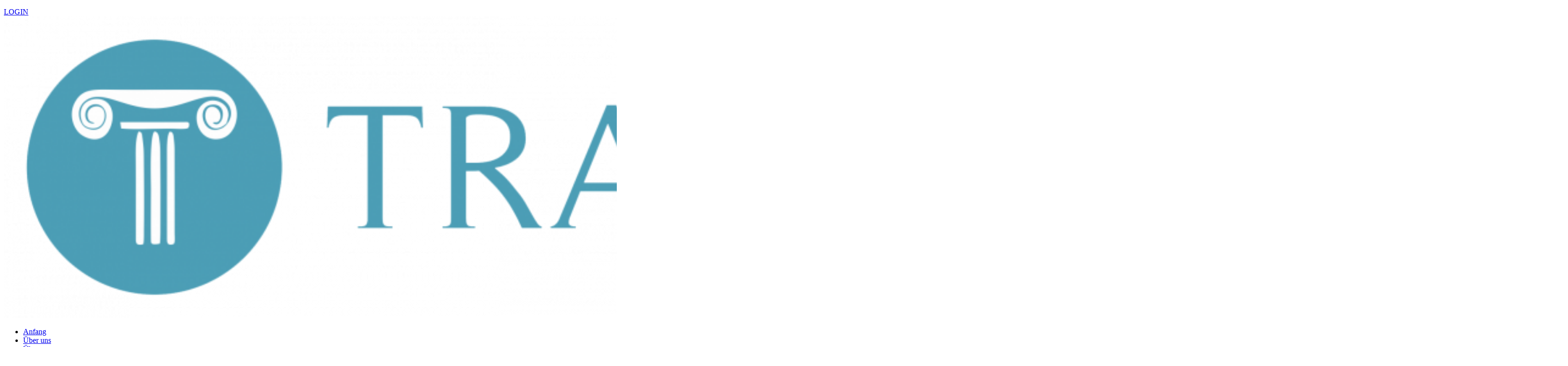

--- FILE ---
content_type: text/html; charset=UTF-8
request_url: https://translatium.com/de/category/unkategorisiert
body_size: 15717
content:
<!DOCTYPE html><html lang="de-DE"><head><meta charset="UTF-8" /><meta http-equiv="X-UA-Compatible" content="IE=edge"><link rel="pingback" href="https://translatium.com/xmlrpc.php" /> <script data-optimized="1" type="text/javascript" src="[data-uri]" defer></script>  <script>(function(w,d,s,l,i){w[l]=w[l]||[];w[l].push({'gtm.start':
new Date().getTime(),event:'gtm.js'});var f=d.getElementsByTagName(s)[0],
j=d.createElement(s),dl=l!='dataLayer'?'&l='+l:'';j.async=true;j.src=
'https://www.googletagmanager.com/gtm.js?id='+i+dl;f.parentNode.insertBefore(j,f);
})(window,document,'script','dataLayer','GTM-NFZDLDGR');</script> <link rel="preconnect" href="https://fonts.gstatic.com" crossorigin /><script data-optimized="1" src="[data-uri]" defer></script><meta name='robots' content='index, follow, max-image-preview:large, max-snippet:-1, max-video-preview:-1' /><link rel="alternate" hreflang="en" href="https://translatium.com/en/category/uncategorized" /><link rel="alternate" hreflang="fr" href="https://translatium.com/fr/category/non-classifiee" /><link rel="alternate" hreflang="pt-pt" href="https://translatium.com/pt-pt/category/sem-categoria" /><link rel="alternate" hreflang="it" href="https://translatium.com/it/category/non-categorizzato" /><link rel="alternate" hreflang="de" href="https://translatium.com/de/category/unkategorisiert" /><link rel="alternate" hreflang="es" href="https://translatium.com/category/sin-categorizar" /><link rel="alternate" hreflang="x-default" href="https://translatium.com/category/sin-categorizar" /><title>Unkategorisiert archivos - Translatium</title><link rel="canonical" href="https://translatium.com/de/category/unkategorisiert" /><meta property="og:locale" content="de_DE" /><meta property="og:type" content="article" /><meta property="og:title" content="Unkategorisiert archivos - Translatium" /><meta property="og:url" content="https://translatium.com/de/category/unkategorisiert" /><meta property="og:site_name" content="Translatium" /><meta name="twitter:card" content="summary_large_image" /><meta name="twitter:site" content="@translatium" /> <script type="application/ld+json" class="yoast-schema-graph">{"@context":"https://schema.org","@graph":[{"@type":"CollectionPage","@id":"https://translatium.com/de/category/unkategorisiert","url":"https://translatium.com/de/category/unkategorisiert","name":"Unkategorisiert archivos - Translatium","isPartOf":{"@id":"https://translatium.com/de#website"},"breadcrumb":{"@id":"https://translatium.com/de/category/unkategorisiert#breadcrumb"},"inLanguage":"de"},{"@type":"BreadcrumbList","@id":"https://translatium.com/de/category/unkategorisiert#breadcrumb","itemListElement":[{"@type":"ListItem","position":1,"name":"Inicio","item":"https://translatium.com/de/anfang"},{"@type":"ListItem","position":2,"name":"Unkategorisiert"}]},{"@type":"WebSite","@id":"https://translatium.com/de#website","url":"https://translatium.com/de","name":"Translatium","description":"","publisher":{"@id":"https://translatium.com/de#organization"},"potentialAction":[{"@type":"SearchAction","target":{"@type":"EntryPoint","urlTemplate":"https://translatium.com/de?s={search_term_string}"},"query-input":{"@type":"PropertyValueSpecification","valueRequired":true,"valueName":"search_term_string"}}],"inLanguage":"de"},{"@type":"Organization","@id":"https://translatium.com/de#organization","name":"Translatium","url":"https://translatium.com/de","logo":{"@type":"ImageObject","inLanguage":"de","@id":"https://translatium.com/de#/schema/logo/image/","url":"https://translatium.com/wp-content/uploads/2022/11/Isotipo_DIGITAL.jpg","contentUrl":"https://translatium.com/wp-content/uploads/2022/11/Isotipo_DIGITAL.jpg","width":626,"height":626,"caption":"Translatium"},"image":{"@id":"https://translatium.com/de#/schema/logo/image/"},"sameAs":["https://www.facebook.com/Translatium","https://x.com/translatium","https://www.instagram.com/translatium/","https://www.linkedin.com/company/translatium-multilingual-services-sl"]}]}</script> <link rel='dns-prefetch' href='//stats.wp.com' /><link rel='dns-prefetch' href='//c0.wp.com' /><link rel="alternate" type="application/rss+xml" title="Translatium &raquo; Feed" href="https://translatium.com/de/feed" /><link rel="alternate" type="application/rss+xml" title="Translatium &raquo; Kommentar-Feed" href="https://translatium.com/de/comments/feed" /><link rel="alternate" type="application/rss+xml" title="Translatium &raquo; Unkategorisiert Kategorie-Feed" href="https://translatium.com/de/category/unkategorisiert/feed" /><meta content="Divi v.4.26.1" name="generator"/><noscript><link data-optimized="2" rel="stylesheet" href="https://translatium.com/wp-content/litespeed/css/3852fd498bd43f3af534462ba5be5e23.css?ver=d92ac" />
</noscript><link rel='stylesheet' id='litespeed-cache-dummy-css' href='https://translatium.com/wp-content/plugins/litespeed-cache/assets/css/litespeed-dummy.css' type='text/css' media="not all" data-media="all" onload="this.media=this.dataset.media; delete this.dataset.media; this.removeAttribute( 'onload' );" />
<noscript><link rel='stylesheet' id='wp-block-library-css' href='https://c0.wp.com/c/6.8.3/wp-includes/css/dist/block-library/style.min.css' type='text/css' media='all' />
</noscript><noscript><link rel='stylesheet' id='mediaelement-css' href='https://c0.wp.com/c/6.8.3/wp-includes/js/mediaelement/mediaelementplayer-legacy.min.css' type='text/css' media='all' />
</noscript>
<noscript><link rel='stylesheet' id='wp-mediaelement-css' href='https://c0.wp.com/c/6.8.3/wp-includes/js/mediaelement/wp-mediaelement.min.css' type='text/css' media='all' />
</noscript><noscript><link rel='stylesheet' id='wpml-blocks-css' href='https://translatium.com/wp-content/plugins/sitepress-multilingual-cms/dist/css/blocks/styles.css' type='text/css' media='all' />
</noscript>
<noscript><link rel='stylesheet' id='contact-form-7-css' href='https://translatium.com/wp-content/plugins/contact-form-7/includes/css/styles.css' type='text/css' media='all' />
</noscript><noscript><link rel='stylesheet' id='wpml-legacy-dropdown-0-css' href='https://translatium.com/wp-content/plugins/sitepress-multilingual-cms/templates/language-switchers/legacy-dropdown/style.min.css' type='text/css' media='all' />
</noscript>
<noscript><link rel='stylesheet' id='wpml-legacy-dropdown-click-0-css' href='https://translatium.com/wp-content/plugins/sitepress-multilingual-cms/templates/language-switchers/legacy-dropdown-click/style.min.css' type='text/css' media='all' />
</noscript>
<noscript><link rel='stylesheet' id='wpml-menu-item-0-css' href='https://translatium.com/wp-content/plugins/sitepress-multilingual-cms/templates/language-switchers/menu-item/style.min.css' type='text/css' media='all' />
</noscript><noscript><link rel='stylesheet' id='dcl-slick-css' href='https://translatium.com/wp-content/plugins/wow-carousel-for-divi-lite/assets/libs/slick/slick.min.css' type='text/css' media='all' />
</noscript>
<noscript><link rel='stylesheet' id='dcl-magnific-css' href='https://translatium.com/wp-content/plugins/wow-carousel-for-divi-lite/assets/libs/magnific/magnific-popup.min.css' type='text/css' media='all' />
</noscript>
<noscript><link rel='stylesheet' id='dcl-frontend-css' href='https://translatium.com/wp-content/plugins/wow-carousel-for-divi-lite/assets//css/frontend.css' type='text/css' media='all' />
</noscript><noscript><link rel='stylesheet' id='divi-dynamic-late-css' href='https://translatium.com/wp-content/et-cache/taxonomy/category/17/et-divi-dynamic-tb-300-tb-2288-late.css' type='text/css' media='all' />
</noscript>
<noscript><link rel='stylesheet' id='divi-dynamic-css' href='https://translatium.com/wp-content/et-cache/taxonomy/category/17/et-divi-dynamic-tb-300-tb-2288.css' type='text/css' media='all' />
</noscript> <script data-optimized="1" type="text/javascript" id="wpml-cookie-js-extra" src="[data-uri]" defer></script> <script data-optimized="1" type="text/javascript" src="https://translatium.com/wp-content/litespeed/js/683f8acd6effa5f8809fdae083421090.js?ver=21090" id="wpml-cookie-js" defer="defer" data-wp-strategy="defer"></script> <script data-optimized="1" type="text/javascript" src="https://translatium.com/wp-content/litespeed/js/da5cac46f38fd1ed6805d30b2fdfe7e3.js?ver=fe7e3" id="wpml-legacy-dropdown-0-js" defer data-deferred="1"></script> <script data-optimized="1" type="text/javascript" src="https://translatium.com/wp-content/litespeed/js/5e8d7d7c077e7e7448db187167ce7fd9.js?ver=e7fd9" id="wpml-legacy-dropdown-click-0-js" defer data-deferred="1"></script> <script type="text/javascript" src="https://c0.wp.com/c/6.8.3/wp-includes/js/jquery/jquery.min.js" id="jquery-core-js"></script> <script data-optimized="1" type="text/javascript" src="https://translatium.com/wp-content/litespeed/js/b2b5252e38ee6ae6acc78f250775b989.js?ver=5b989" id="jquery-migrate-js" defer data-deferred="1"></script> <link rel="https://api.w.org/" href="https://translatium.com/de/wp-json/" /><link rel="alternate" title="JSON" type="application/json" href="https://translatium.com/de/wp-json/wp/v2/categories/17" /><link rel="EditURI" type="application/rsd+xml" title="RSD" href="https://translatium.com/xmlrpc.php?rsd" /><meta name="generator" content="WordPress 6.8.3" /><meta name="generator" content="WPML ver:4.6.13 stt:1,4,3,27,41,2;" /> <script src="https://www.googletagmanager.com/gtag/js?id=G-2L4FGMSGT1" defer data-deferred="1"></script> <script src="[data-uri]" defer></script> <script data-optimized="1" src="[data-uri]" defer></script><script type="application/ld+json">{"@context":"https:\/\/schema.org","@graph":[{"@context":"https:\/\/schema.org","@type":"SiteNavigationElement","id":"site-navigation","name":"Translatium","url":"https:\/\/translatium.com\/translatium"},{"@context":"https:\/\/schema.org","@type":"SiteNavigationElement","id":"site-navigation","name":"Nosotros","url":"https:\/\/translatium.com\/nosotros"},{"@context":"https:\/\/schema.org","@type":"SiteNavigationElement","id":"site-navigation","name":"Blog","url":"https:\/\/translatium.com\/blog"},{"@context":"https:\/\/schema.org","@type":"SiteNavigationElement","id":"site-navigation","name":"Rese\u00f1as","url":"https:\/\/translatium.com\/resenas"},{"@context":"https:\/\/schema.org","@type":"SiteNavigationElement","id":"site-navigation","name":"Traducci\u00f3n","url":"https:\/\/translatium.com\/traduccion-profesional"},{"@context":"https:\/\/schema.org","@type":"SiteNavigationElement","id":"site-navigation","name":"Traducci\u00f3n jurada","url":"https:\/\/translatium.com\/traduccion_jurada"},{"@context":"https:\/\/schema.org","@type":"SiteNavigationElement","id":"site-navigation","name":"Traducci\u00f3n m\u00e9dica","url":"https:\/\/translatium.com\/traduccion-medica"},{"@context":"https:\/\/schema.org","@type":"SiteNavigationElement","id":"site-navigation","name":"Traducci\u00f3n t\u00e9cnica","url":"https:\/\/translatium.com\/traduccion-tecnica"},{"@context":"https:\/\/schema.org","@type":"SiteNavigationElement","id":"site-navigation","name":"Traducci\u00f3n literaria","url":"https:\/\/translatium.com\/traduccion-literaria"},{"@context":"https:\/\/schema.org","@type":"SiteNavigationElement","id":"site-navigation","name":"Traducci\u00f3n de marketing","url":"https:\/\/translatium.com\/traduccion-de-marketing"},{"@context":"https:\/\/schema.org","@type":"SiteNavigationElement","id":"site-navigation","name":"Traducci\u00f3n jur\u00eddica","url":"https:\/\/translatium.com\/traduccion-juridica"},{"@context":"https:\/\/schema.org","@type":"SiteNavigationElement","id":"site-navigation","name":"Traducci\u00f3n financiera","url":"https:\/\/translatium.com\/traduccion-financiera"},{"@context":"https:\/\/schema.org","@type":"SiteNavigationElement","id":"site-navigation","name":"Traducci\u00f3n de p\u00e1ginas web y SEO","url":"https:\/\/translatium.com\/traduccion-de-paginas-web-y-seo"},{"@context":"https:\/\/schema.org","@type":"SiteNavigationElement","id":"site-navigation","name":"Traducci\u00f3n comercial","url":"https:\/\/translatium.com\/traduccion-comercial"},{"@context":"https:\/\/schema.org","@type":"SiteNavigationElement","id":"site-navigation","name":"Traducci\u00f3n de videojuegos","url":"https:\/\/translatium.com\/traduccion-de-videojuegos"},{"@context":"https:\/\/schema.org","@type":"SiteNavigationElement","id":"site-navigation","name":"Traducci\u00f3n de IT y software","url":"https:\/\/translatium.com\/traduccion-de-it-y-software"},{"@context":"https:\/\/schema.org","@type":"SiteNavigationElement","id":"site-navigation","name":"Traducci\u00f3n de documentos","url":"https:\/\/translatium.com\/traduccion-de-documentos"},{"@context":"https:\/\/schema.org","@type":"SiteNavigationElement","id":"site-navigation","name":"Servicios ling\u00fc\u00edsticos","url":"https:\/\/translatium.com\/servicios-linguisticos"},{"@context":"https:\/\/schema.org","@type":"SiteNavigationElement","id":"site-navigation","name":"Correcci\u00f3n","url":"https:\/\/translatium.com\/correccion"},{"@context":"https:\/\/schema.org","@type":"SiteNavigationElement","id":"site-navigation","name":"Interpretaci\u00f3n","url":"https:\/\/translatium.com\/interpretacion"},{"@context":"https:\/\/schema.org","@type":"SiteNavigationElement","id":"site-navigation","name":"Maquetaci\u00f3n multiling\u00fce","url":"https:\/\/translatium.com\/maquetacion-multilingue"},{"@context":"https:\/\/schema.org","@type":"SiteNavigationElement","id":"site-navigation","name":"Localizaci\u00f3n","url":"https:\/\/translatium.com\/localizacion"},{"@context":"https:\/\/schema.org","@type":"SiteNavigationElement","id":"site-navigation","name":"Transcreaci\u00f3n","url":"https:\/\/translatium.com\/transcreacion"},{"@context":"https:\/\/schema.org","@type":"SiteNavigationElement","id":"site-navigation","name":"Traducciones audiovisuales","url":"https:\/\/translatium.com\/traducciones-audiovisuales"},{"@context":"https:\/\/schema.org","@type":"SiteNavigationElement","id":"site-navigation","name":"Contacto","url":"https:\/\/translatium.com\/contacto"},{"@context":"https:\/\/schema.org","@type":"SiteNavigationElement","id":"site-navigation","name":"Formaci\u00f3n","url":"https:\/\/translatiumacademy.com"},{"@context":"https:\/\/schema.org","@type":"SiteNavigationElement","id":"site-navigation","name":"Cursos","url":"https:\/\/translatiumacademy.com\/index.php\/cursos\/"},{"@context":"https:\/\/schema.org","@type":"SiteNavigationElement","id":"site-navigation","name":"Academia de idiomas","url":"https:\/\/translatiumacademy.com\/index.php\/english-gym\/"},{"@context":"https:\/\/schema.org","@type":"SiteNavigationElement","id":"site-navigation","name":"English","url":"https:\/\/translatium.com\/en\/category\/uncategorized"},{"@context":"https:\/\/schema.org","@type":"SiteNavigationElement","id":"site-navigation","name":"Fran\u00e7ais","url":"https:\/\/translatium.com\/fr\/category\/non-classifiee"},{"@context":"https:\/\/schema.org","@type":"SiteNavigationElement","id":"site-navigation","name":"Portugu\u00eas","url":"https:\/\/translatium.com\/pt-pt\/category\/sem-categoria"},{"@context":"https:\/\/schema.org","@type":"SiteNavigationElement","id":"site-navigation","name":"Italiano","url":"https:\/\/translatium.com\/it\/category\/non-categorizzato"},{"@context":"https:\/\/schema.org","@type":"SiteNavigationElement","id":"site-navigation","name":"Deutsch","url":"https:\/\/translatium.com\/de\/category\/unkategorisiert"},{"@context":"https:\/\/schema.org","@type":"SiteNavigationElement","id":"site-navigation","name":"Espa\u00f1ol","url":"https:\/\/translatium.com\/category\/sin-categorizar"}]}</script><script type="application/ld+json">{"@context":"https:\/\/schema.org","@type":"BreadcrumbList","itemListElement":[{"@type":"ListItem","position":1,"item":{"@id":"https:\/\/translatium.com\/de","name":"Home"}},{"@type":"ListItem","position":2,"item":{"@id":"https:\/\/translatium.com\/de\/category\/unkategorisiert","name":"Unkategorisiert"}}]}</script> <script data-optimized="1" src="[data-uri]" defer></script> <meta name="viewport" content="width=device-width, initial-scale=1.0, maximum-scale=1.0, user-scalable=0" /><style id="wpsp-style-frontend"></style><link rel="icon" href="https://translatium.com/wp-content/uploads/2022/03/cropped-favicon-translatium-32x32.jpg" sizes="32x32" /><link rel="icon" href="https://translatium.com/wp-content/uploads/2022/03/cropped-favicon-translatium-192x192.jpg" sizes="192x192" /><link rel="apple-touch-icon" href="https://translatium.com/wp-content/uploads/2022/03/cropped-favicon-translatium-180x180.jpg" /><meta name="msapplication-TileImage" content="https://translatium.com/wp-content/uploads/2022/03/cropped-favicon-translatium-270x270.jpg" /></head><body class="archive category category-unkategorisiert category-17 custom-background wp-custom-logo wp-theme-Divi et-tb-has-template et-tb-has-header et-tb-has-footer cookies-not-set wp-schema-pro-2.7.17 et_pb_button_helper_class et_cover_background et_pb_gutter et_pb_gutters3 et_right_sidebar et_divi_theme et-db"><div id="page-container"><div id="et-boc" class="et-boc"><header class="et-l et-l--header"><div class="et_builder_inner_content et_pb_gutters3"><div class="et_pb_section et_pb_section_0_tb_header et_pb_with_background et_section_regular et_pb_section--fixed et_pb_section--with-menu" ><div class="et_pb_row et_pb_row_0_tb_header et_pb_sticky_module et_pb_equal_columns"><div class="et_pb_column et_pb_column_1_2 et_pb_column_0_tb_header  et_pb_css_mix_blend_mode_passthrough et_pb_column_empty"></div><div class="et_pb_column et_pb_column_1_2 et_pb_column_1_tb_header  et_pb_css_mix_blend_mode_passthrough et-last-child"><div class="et_pb_with_border et_pb_module et_pb_text et_pb_text_0_tb_header  et_pb_text_align_left et_pb_bg_layout_light"><div class="et_pb_text_inner"><div class="fontaw-icons"><p><a href="https://wa.link/geb2fp" target="_blank" rel="noopener"><i class="fa-brands fa-whatsapp fa-sm"></i></a></p><p><a href="https://www.instagram.com/translatium/?hl=es" target="_blank" rel="noopener"><i class="fa-brands fa-instagram fa-sm"></i></a></p><p><a href="https://www.linkedin.com/company/2984977/admin/" target="_blank" rel="noopener"><i class="fa-brands fa-linkedin fa-sm"></i></a></p></div></div></div><div class="et_pb_button_module_wrapper et_pb_button_0_tb_header_wrapper et_pb_button_alignment_center et_pb_module ">
<a class="et_pb_button et_pb_button_0_tb_header et_pb_bg_layout_light" href="https://cloud110.gespoint.com/Translatium/ES/Default.aspx">LOGIN</a></div></div></div><div class="et_pb_row et_pb_row_1_tb_header et_pb_sticky_module et_pb_equal_columns et_pb_row--with-menu"><div class="et_pb_column et_pb_column_4_4 et_pb_column_2_tb_header  et_pb_css_mix_blend_mode_passthrough et-last-child et_pb_column--with-menu"><div class="et_pb_module et_pb_menu et_pb_menu_0_tb_header et_pb_bg_layout_light  et_pb_text_align_left et_dropdown_animation_fade et_pb_menu--with-logo et_pb_menu--style-left_aligned"><div class="et_pb_menu_inner_container clearfix"><div class="et_pb_menu__logo-wrap"><div class="et_pb_menu__logo">
<a href="https://translatium.com/de" ><img fetchpriority="high" decoding="async" width="3246" height="626" src="http://translatium.com/wp-content/uploads/2022/03/Imagotipo_DIGITAL.png" alt="" srcset="https://translatium.com/wp-content/uploads/2022/03/Imagotipo_DIGITAL.png 3246w, https://translatium.com/wp-content/uploads/2022/03/Imagotipo_DIGITAL-1280x247.png 1280w, https://translatium.com/wp-content/uploads/2022/03/Imagotipo_DIGITAL-980x189.png 980w, https://translatium.com/wp-content/uploads/2022/03/Imagotipo_DIGITAL-480x93.png 480w" sizes="(min-width: 0px) and (max-width: 480px) 480px, (min-width: 481px) and (max-width: 980px) 980px, (min-width: 981px) and (max-width: 1280px) 1280px, (min-width: 1281px) 3246px, 100vw" class="wp-image-2455" /></a></div></div><div class="et_pb_menu__wrap"><div class="et_pb_menu__menu"><nav class="et-menu-nav"><ul id="menu-menu-translatium-aleman" class="et-menu nav"><li class="et_pb_menu_page_id-home menu-item menu-item-type-post_type menu-item-object-page menu-item-home menu-item-2909"><a href="https://translatium.com/de">Anfang</a></li><li class="et_pb_menu_page_id-1831 menu-item menu-item-type-post_type menu-item-object-page menu-item-2910"><a href="https://translatium.com/de/uns">Über uns</a></li><li class="et_pb_menu_page_id-6094 menu-item menu-item-type-post_type menu-item-object-page menu-item-has-children menu-item-6208"><a href="https://translatium.com/de/ubersetzung">Übersetzung</a><ul class="sub-menu"><li class="et_pb_menu_page_id-6117 menu-item menu-item-type-post_type menu-item-object-page menu-item-6209"><a href="https://translatium.com/de/beglaubigte-ubersetzungen">Beglaubigte Übersetzungen</a></li><li class="et_pb_menu_page_id-6123 menu-item menu-item-type-post_type menu-item-object-page menu-item-6216"><a href="https://translatium.com/de/medizinische-ubersetzung">Medizinische Übersetzung</a></li><li class="et_pb_menu_page_id-6124 menu-item menu-item-type-post_type menu-item-object-page menu-item-6217"><a href="https://translatium.com/de/technische-ubersetzung">Technische Übersetzung</a></li><li class="et_pb_menu_page_id-6120 menu-item menu-item-type-post_type menu-item-object-page menu-item-6214"><a href="https://translatium.com/de/literarische-ubersetzung">Literarische Übersetzung</a></li><li class="et_pb_menu_page_id-6110 menu-item menu-item-type-post_type menu-item-object-page menu-item-6215"><a href="https://translatium.com/de/marketing-ubersetzung">Marketing-Übersetzung</a></li><li class="et_pb_menu_page_id-6119 menu-item menu-item-type-post_type menu-item-object-page menu-item-6212"><a href="https://translatium.com/de/juristische-ubersetzung">Juristische Übersetzung</a></li><li class="et_pb_menu_page_id-6116 menu-item menu-item-type-post_type menu-item-object-page menu-item-6210"><a href="https://translatium.com/de/finanzielle-ubersetzung">Finanzielle Übersetzung</a></li><li class="et_pb_menu_page_id-6112 menu-item menu-item-type-post_type menu-item-object-page menu-item-6220"><a href="https://translatium.com/de/website-ubersetzung-und-seo">Website-Übersetzung und SEO</a></li><li class="et_pb_menu_page_id-6095 menu-item menu-item-type-post_type menu-item-object-page menu-item-6213"><a href="https://translatium.com/de/kommerzielle-ubersetzung">Kommerzielle Übersetzung</a></li><li class="et_pb_menu_page_id-6113 menu-item menu-item-type-post_type menu-item-object-page menu-item-6219"><a href="https://translatium.com/de/videospiel-ubersetzung">Videospiel-Übersetzung</a></li><li class="et_pb_menu_page_id-6106 menu-item menu-item-type-post_type menu-item-object-page menu-item-6211"><a href="https://translatium.com/de/it-und-software-ubersetzung">IT- und Software-Übersetzung</a></li><li class="et_pb_menu_page_id-6096 menu-item menu-item-type-post_type menu-item-object-page menu-item-6218"><a href="https://translatium.com/de/ubersetzung-von-dokumenten">Übersetzung von Dokumenten</a></li></ul></li><li class="et_pb_menu_page_id-6091 menu-item menu-item-type-post_type menu-item-object-page menu-item-has-children menu-item-6221"><a href="https://translatium.com/de/sprachdienste">Sprachdienste</a><ul class="sub-menu"><li class="et_pb_menu_page_id-6094 menu-item menu-item-type-post_type menu-item-object-page menu-item-6226"><a href="https://translatium.com/de/ubersetzung">Übersetzung</a></li><li class="et_pb_menu_page_id-6078 menu-item menu-item-type-post_type menu-item-object-page menu-item-6223"><a href="https://translatium.com/de/korrektorat">Korrektorat</a></li><li class="et_pb_menu_page_id-6084 menu-item menu-item-type-post_type menu-item-object-page menu-item-6227"><a href="https://translatium.com/de/dolmetschen">Dolmetschen</a></li><li class="et_pb_menu_page_id-6088 menu-item menu-item-type-post_type menu-item-object-page menu-item-6228"><a href="https://translatium.com/de/mehrsprachiges-layout">Mehrsprachiges Layout</a></li><li class="et_pb_menu_page_id-6086 menu-item menu-item-type-post_type menu-item-object-page menu-item-6224"><a href="https://translatium.com/de/lokalisierung">Lokalisierung</a></li><li class="et_pb_menu_page_id-6127 menu-item menu-item-type-post_type menu-item-object-page menu-item-6225"><a href="https://translatium.com/de/transkreation">Transkreation</a></li><li class="et_pb_menu_page_id-1774 menu-item menu-item-type-post_type menu-item-object-page menu-item-6222"><a href="https://translatium.com/de/studio">Audiovisuelle Übersetzungen</a></li></ul></li><li class="et_pb_menu_page_id-1723 menu-item menu-item-type-post_type menu-item-object-page menu-item-2914"><a href="https://translatium.com/de/kontakt">Kontakt</a></li><li class="menu-item wpml-ls-slot-4 wpml-ls-item wpml-ls-item-de wpml-ls-current-language wpml-ls-menu-item menu-item-type-wpml_ls_menu_item menu-item-object-wpml_ls_menu_item menu-item-has-children menu-item-wpml-ls-4-de"><a href="https://translatium.com/de/category/unkategorisiert" title="Deutsch"><img decoding="async"
class="wpml-ls-flag"
src="https://translatium.com/wp-content/plugins/sitepress-multilingual-cms/res/flags/de.png"
alt=""
/><span class="wpml-ls-native" lang="de">Deutsch</span></a><ul class="sub-menu"><li class="menu-item wpml-ls-slot-4 wpml-ls-item wpml-ls-item-en wpml-ls-menu-item wpml-ls-first-item menu-item-type-wpml_ls_menu_item menu-item-object-wpml_ls_menu_item menu-item-wpml-ls-4-en"><a href="https://translatium.com/en/category/uncategorized" title="English"><img decoding="async"
class="wpml-ls-flag"
src="https://translatium.com/wp-content/plugins/sitepress-multilingual-cms/res/flags/en.png"
alt=""
/><span class="wpml-ls-native" lang="en">English</span></a></li><li class="menu-item wpml-ls-slot-4 wpml-ls-item wpml-ls-item-fr wpml-ls-menu-item menu-item-type-wpml_ls_menu_item menu-item-object-wpml_ls_menu_item menu-item-wpml-ls-4-fr"><a href="https://translatium.com/fr/category/non-classifiee" title="Français"><img decoding="async"
class="wpml-ls-flag"
src="https://translatium.com/wp-content/plugins/sitepress-multilingual-cms/res/flags/fr.png"
alt=""
/><span class="wpml-ls-native" lang="fr">Français</span></a></li><li class="menu-item wpml-ls-slot-4 wpml-ls-item wpml-ls-item-pt-pt wpml-ls-menu-item menu-item-type-wpml_ls_menu_item menu-item-object-wpml_ls_menu_item menu-item-wpml-ls-4-pt-pt"><a href="https://translatium.com/pt-pt/category/sem-categoria" title="Português"><img decoding="async"
class="wpml-ls-flag"
src="https://translatium.com/wp-content/plugins/sitepress-multilingual-cms/res/flags/pt-pt.png"
alt=""
/><span class="wpml-ls-native" lang="pt-pt">Português</span></a></li><li class="menu-item wpml-ls-slot-4 wpml-ls-item wpml-ls-item-it wpml-ls-menu-item menu-item-type-wpml_ls_menu_item menu-item-object-wpml_ls_menu_item menu-item-wpml-ls-4-it"><a href="https://translatium.com/it/category/non-categorizzato" title="Italiano"><img decoding="async"
class="wpml-ls-flag"
src="https://translatium.com/wp-content/plugins/sitepress-multilingual-cms/res/flags/it.png"
alt=""
/><span class="wpml-ls-native" lang="it">Italiano</span></a></li><li class="menu-item wpml-ls-slot-4 wpml-ls-item wpml-ls-item-es wpml-ls-menu-item wpml-ls-last-item menu-item-type-wpml_ls_menu_item menu-item-object-wpml_ls_menu_item menu-item-wpml-ls-4-es"><a href="https://translatium.com/category/sin-categorizar" title="Español"><img decoding="async"
class="wpml-ls-flag"
src="https://translatium.com/wp-content/plugins/sitepress-multilingual-cms/res/flags/es.png"
alt=""
/><span class="wpml-ls-native" lang="es">Español</span></a></li></ul></li></ul></nav></div><div class="et_mobile_nav_menu"><div class="mobile_nav closed">
<span class="mobile_menu_bar"></span></div></div></div></div></div></div></div><div class="et_pb_row et_pb_row_2_tb_header et_pb_sticky_module et_pb_equal_columns et_pb_row--with-menu"><div class="et_pb_column et_pb_column_2_5 et_pb_column_3_tb_header  et_pb_css_mix_blend_mode_passthrough"><div class="et_pb_module et_pb_image et_pb_image_0_tb_header">
<a href="https://translatium.com/de"><span class="et_pb_image_wrap "><img decoding="async" width="3246" height="626" src="http://translatium.com/wp-content/uploads/2022/03/Imagotipo_DIGITAL.png" alt="" title="Imagotipo_DIGITAL" srcset="https://translatium.com/wp-content/uploads/2022/03/Imagotipo_DIGITAL.png 3246w, https://translatium.com/wp-content/uploads/2022/03/Imagotipo_DIGITAL-1280x247.png 1280w, https://translatium.com/wp-content/uploads/2022/03/Imagotipo_DIGITAL-980x189.png 980w, https://translatium.com/wp-content/uploads/2022/03/Imagotipo_DIGITAL-480x93.png 480w" sizes="(min-width: 0px) and (max-width: 480px) 480px, (min-width: 481px) and (max-width: 980px) 980px, (min-width: 981px) and (max-width: 1280px) 1280px, (min-width: 1281px) 3246px, 100vw" class="wp-image-2455" /></span></a></div></div><div class="et_pb_column et_pb_column_3_5 et_pb_column_4_tb_header  et_pb_css_mix_blend_mode_passthrough et-last-child et_pb_column--with-menu"><div class="et_pb_module et_pb_menu et_pb_menu_1_tb_header et_pb_bg_layout_light  et_pb_text_align_left et_dropdown_animation_fade et_pb_menu--without-logo et_pb_menu--style-inline_centered_logo"><div class="et_pb_menu_inner_container clearfix"><div class="et_pb_menu__wrap"><div class="et_pb_menu__menu"><nav class="et-menu-nav"><ul id="menu-menu-translatium-aleman-1" class="et-menu nav"><li class="et_pb_menu_page_id-home menu-item menu-item-type-post_type menu-item-object-page menu-item-home menu-item-2909"><a href="https://translatium.com/de">Anfang</a></li><li class="et_pb_menu_page_id-1831 menu-item menu-item-type-post_type menu-item-object-page menu-item-2910"><a href="https://translatium.com/de/uns">Über uns</a></li><li class="et_pb_menu_page_id-6094 menu-item menu-item-type-post_type menu-item-object-page menu-item-has-children menu-item-6208"><a href="https://translatium.com/de/ubersetzung">Übersetzung</a><ul class="sub-menu"><li class="et_pb_menu_page_id-6117 menu-item menu-item-type-post_type menu-item-object-page menu-item-6209"><a href="https://translatium.com/de/beglaubigte-ubersetzungen">Beglaubigte Übersetzungen</a></li><li class="et_pb_menu_page_id-6123 menu-item menu-item-type-post_type menu-item-object-page menu-item-6216"><a href="https://translatium.com/de/medizinische-ubersetzung">Medizinische Übersetzung</a></li><li class="et_pb_menu_page_id-6124 menu-item menu-item-type-post_type menu-item-object-page menu-item-6217"><a href="https://translatium.com/de/technische-ubersetzung">Technische Übersetzung</a></li><li class="et_pb_menu_page_id-6120 menu-item menu-item-type-post_type menu-item-object-page menu-item-6214"><a href="https://translatium.com/de/literarische-ubersetzung">Literarische Übersetzung</a></li><li class="et_pb_menu_page_id-6110 menu-item menu-item-type-post_type menu-item-object-page menu-item-6215"><a href="https://translatium.com/de/marketing-ubersetzung">Marketing-Übersetzung</a></li><li class="et_pb_menu_page_id-6119 menu-item menu-item-type-post_type menu-item-object-page menu-item-6212"><a href="https://translatium.com/de/juristische-ubersetzung">Juristische Übersetzung</a></li><li class="et_pb_menu_page_id-6116 menu-item menu-item-type-post_type menu-item-object-page menu-item-6210"><a href="https://translatium.com/de/finanzielle-ubersetzung">Finanzielle Übersetzung</a></li><li class="et_pb_menu_page_id-6112 menu-item menu-item-type-post_type menu-item-object-page menu-item-6220"><a href="https://translatium.com/de/website-ubersetzung-und-seo">Website-Übersetzung und SEO</a></li><li class="et_pb_menu_page_id-6095 menu-item menu-item-type-post_type menu-item-object-page menu-item-6213"><a href="https://translatium.com/de/kommerzielle-ubersetzung">Kommerzielle Übersetzung</a></li><li class="et_pb_menu_page_id-6113 menu-item menu-item-type-post_type menu-item-object-page menu-item-6219"><a href="https://translatium.com/de/videospiel-ubersetzung">Videospiel-Übersetzung</a></li><li class="et_pb_menu_page_id-6106 menu-item menu-item-type-post_type menu-item-object-page menu-item-6211"><a href="https://translatium.com/de/it-und-software-ubersetzung">IT- und Software-Übersetzung</a></li><li class="et_pb_menu_page_id-6096 menu-item menu-item-type-post_type menu-item-object-page menu-item-6218"><a href="https://translatium.com/de/ubersetzung-von-dokumenten">Übersetzung von Dokumenten</a></li></ul></li><li class="et_pb_menu_page_id-6091 menu-item menu-item-type-post_type menu-item-object-page menu-item-has-children menu-item-6221"><a href="https://translatium.com/de/sprachdienste">Sprachdienste</a><ul class="sub-menu"><li class="et_pb_menu_page_id-6094 menu-item menu-item-type-post_type menu-item-object-page menu-item-6226"><a href="https://translatium.com/de/ubersetzung">Übersetzung</a></li><li class="et_pb_menu_page_id-6078 menu-item menu-item-type-post_type menu-item-object-page menu-item-6223"><a href="https://translatium.com/de/korrektorat">Korrektorat</a></li><li class="et_pb_menu_page_id-6084 menu-item menu-item-type-post_type menu-item-object-page menu-item-6227"><a href="https://translatium.com/de/dolmetschen">Dolmetschen</a></li><li class="et_pb_menu_page_id-6088 menu-item menu-item-type-post_type menu-item-object-page menu-item-6228"><a href="https://translatium.com/de/mehrsprachiges-layout">Mehrsprachiges Layout</a></li><li class="et_pb_menu_page_id-6086 menu-item menu-item-type-post_type menu-item-object-page menu-item-6224"><a href="https://translatium.com/de/lokalisierung">Lokalisierung</a></li><li class="et_pb_menu_page_id-6127 menu-item menu-item-type-post_type menu-item-object-page menu-item-6225"><a href="https://translatium.com/de/transkreation">Transkreation</a></li><li class="et_pb_menu_page_id-1774 menu-item menu-item-type-post_type menu-item-object-page menu-item-6222"><a href="https://translatium.com/de/studio">Audiovisuelle Übersetzungen</a></li></ul></li><li class="et_pb_menu_page_id-1723 menu-item menu-item-type-post_type menu-item-object-page menu-item-2914"><a href="https://translatium.com/de/kontakt">Kontakt</a></li><li class="menu-item wpml-ls-slot-4 wpml-ls-item wpml-ls-item-de wpml-ls-current-language wpml-ls-menu-item menu-item-type-wpml_ls_menu_item menu-item-object-wpml_ls_menu_item menu-item-has-children menu-item-wpml-ls-4-de"><a href="https://translatium.com/de/category/unkategorisiert" title="Deutsch"><img decoding="async"
class="wpml-ls-flag"
src="https://translatium.com/wp-content/plugins/sitepress-multilingual-cms/res/flags/de.png"
alt=""
/><span class="wpml-ls-native" lang="de">Deutsch</span></a><ul class="sub-menu"><li class="menu-item wpml-ls-slot-4 wpml-ls-item wpml-ls-item-en wpml-ls-menu-item wpml-ls-first-item menu-item-type-wpml_ls_menu_item menu-item-object-wpml_ls_menu_item menu-item-wpml-ls-4-en"><a href="https://translatium.com/en/category/uncategorized" title="English"><img decoding="async"
class="wpml-ls-flag"
src="https://translatium.com/wp-content/plugins/sitepress-multilingual-cms/res/flags/en.png"
alt=""
/><span class="wpml-ls-native" lang="en">English</span></a></li><li class="menu-item wpml-ls-slot-4 wpml-ls-item wpml-ls-item-fr wpml-ls-menu-item menu-item-type-wpml_ls_menu_item menu-item-object-wpml_ls_menu_item menu-item-wpml-ls-4-fr"><a href="https://translatium.com/fr/category/non-classifiee" title="Français"><img decoding="async"
class="wpml-ls-flag"
src="https://translatium.com/wp-content/plugins/sitepress-multilingual-cms/res/flags/fr.png"
alt=""
/><span class="wpml-ls-native" lang="fr">Français</span></a></li><li class="menu-item wpml-ls-slot-4 wpml-ls-item wpml-ls-item-pt-pt wpml-ls-menu-item menu-item-type-wpml_ls_menu_item menu-item-object-wpml_ls_menu_item menu-item-wpml-ls-4-pt-pt"><a href="https://translatium.com/pt-pt/category/sem-categoria" title="Português"><img decoding="async"
class="wpml-ls-flag"
src="https://translatium.com/wp-content/plugins/sitepress-multilingual-cms/res/flags/pt-pt.png"
alt=""
/><span class="wpml-ls-native" lang="pt-pt">Português</span></a></li><li class="menu-item wpml-ls-slot-4 wpml-ls-item wpml-ls-item-it wpml-ls-menu-item menu-item-type-wpml_ls_menu_item menu-item-object-wpml_ls_menu_item menu-item-wpml-ls-4-it"><a href="https://translatium.com/it/category/non-categorizzato" title="Italiano"><img decoding="async"
class="wpml-ls-flag"
src="https://translatium.com/wp-content/plugins/sitepress-multilingual-cms/res/flags/it.png"
alt=""
/><span class="wpml-ls-native" lang="it">Italiano</span></a></li><li class="menu-item wpml-ls-slot-4 wpml-ls-item wpml-ls-item-es wpml-ls-menu-item wpml-ls-last-item menu-item-type-wpml_ls_menu_item menu-item-object-wpml_ls_menu_item menu-item-wpml-ls-4-es"><a href="https://translatium.com/category/sin-categorizar" title="Español"><img decoding="async"
class="wpml-ls-flag"
src="https://translatium.com/wp-content/plugins/sitepress-multilingual-cms/res/flags/es.png"
alt=""
/><span class="wpml-ls-native" lang="es">Español</span></a></li></ul></li></ul></nav></div><div class="et_mobile_nav_menu"><div class="mobile_nav closed">
<span class="mobile_menu_bar"></span></div></div></div></div></div></div></div></div></div></header><div id="et-main-area"><div id="main-content"><div class="container"><div id="content-area" class="clearfix"><div id="left-area"><div class="entry"><h1 class="not-found-title">Keine Ergebnisse gefunden</h1><p>Die angefragte Seite konnte nicht gefunden werden. Verfeinern Sie Ihre Suche oder verwenden Sie die Navigation oben, um den Beitrag zu finden.</p></div></div><div id="sidebar"><div id="block-3" class="et_pb_widget widget_block"><div class="wp-block-group is-layout-flow wp-block-group-is-layout-flow"></div></div><div id="block-4" class="et_pb_widget widget_block"><div class="wp-block-group is-layout-flow wp-block-group-is-layout-flow"></div></div><div id="block-7" class="et_pb_widget widget_block widget_search"><form role="search" method="get" action="https://translatium.com/de" class="wp-block-search__button-outside wp-block-search__text-button wp-block-search"    ><label class="wp-block-search__label" for="wp-block-search__input-1" >Buscar</label><div class="wp-block-search__inside-wrapper " ><input class="wp-block-search__input" id="wp-block-search__input-1" placeholder="" value="" type="search" name="s" required /><button aria-label="Buscar" class="wp-block-search__button wp-element-button" type="submit" >Buscar</button></div></form></div><div id="block-8" class="et_pb_widget widget_block"><div class="wp-block-columns is-layout-flex wp-container-core-columns-is-layout-9d6595d7 wp-block-columns-is-layout-flex"><div class="wp-block-column is-layout-flow wp-block-column-is-layout-flow" style="flex-basis:100%"><ul class="wp-block-categories-list wp-block-categories"><li class="cat-item-none">Keine Kategorien</li></ul></div></div></div></div></div></div></div><footer class="et-l et-l--footer"><div class="et_builder_inner_content et_pb_gutters3"><div class="et_pb_section et_pb_section_0_tb_footer et_pb_with_background et_section_regular" ></div></div></footer></div></div></div> <script type="speculationrules">{"prefetch":[{"source":"document","where":{"and":[{"href_matches":"\/de\/*"},{"not":{"href_matches":["\/wp-*.php","\/wp-admin\/*","\/wp-content\/uploads\/*","\/wp-content\/*","\/wp-content\/plugins\/*","\/wp-content\/themes\/Divi\/*","\/de\/*\\?(.+)"]}},{"not":{"selector_matches":"a[rel~=\"nofollow\"]"}},{"not":{"selector_matches":".no-prefetch, .no-prefetch a"}}]},"eagerness":"conservative"}]}</script> <script type="module">import Typebot from "https://cdn.jsdelivr.net/npm/@typebot.io/js@/dist/web.js";const typebotExcludePaths = null;if(!typebotExcludePaths || typebotExcludePaths.every((path) => {
          let [excludePath, excludeSearch] = path.trim().split("?");
          const excludeSearchParams = excludeSearch ? new URLSearchParams(excludeSearch) : null; 
					let windowPath = window.location.pathname;
          let windowSearchParams = window.location.search.length > 0 ? new URLSearchParams(window.location.search) : null;
					if (excludePath.endsWith("*")) {
            if(excludeSearchParams){
              if(!windowSearchParams) return true
              return !windowPath.startsWith(excludePath.slice(0, -1)) || !Array.from(excludeSearchParams.keys()).every((key) => excludeSearchParams.get(key) === "*" || (excludeSearchParams.get(key) === windowSearchParams.get(key)));
            }
						return !windowPath.startsWith(excludePath.slice(0, -1));
					}
					if (excludePath.endsWith("/")) {
						excludePath = excludePath.slice(0, -1);
					}
					if (windowPath.endsWith("/")) {
						windowPath = windowPath.slice(0, -1);
					}    
          if(excludeSearchParams){
            if(!windowSearchParams) return true
            return windowPath !== excludePath || !Array.from(excludeSearchParams.keys()).every((key) => excludeSearchParams.get(key) === "*" || (excludeSearchParams.get(key) === windowSearchParams.get(key)));
          } else {
            return windowPath !== excludePath;
          }
				})) {
          https://typebot.io/translatium-zodcuw1
          Typebot.setPrefilledVariables({ ...typebotWpUser });
        }</script> <script type="application/javascript">(function() {
				var file     = ["https:\/\/translatium.com\/wp-content\/et-cache\/taxonomy\/category\/17\/et-divi-dynamic-tb-300-tb-2288-late.css"];
				var handle   = document.getElementById('divi-style-inline-inline-css');
				var location = handle.parentNode;

				if (0===document.querySelectorAll('link[href="' + file + '"]').length) {
					var link  = document.createElement('link');
					link.rel  = 'stylesheet';
					link.id   = 'et-dynamic-late-css';
					link.href = file;

					location.insertBefore(link, handle.nextSibling);
				}
			})();</script> <script data-optimized="1" src="[data-uri]" defer></script> <script data-optimized="1" type="text/javascript" src="https://translatium.com/wp-content/litespeed/js/a86f87538f9c580402fed47b6d229f4c.js?ver=29f4c" id="wp-hooks-js" defer data-deferred="1"></script> <script data-optimized="1" type="text/javascript" src="https://translatium.com/wp-content/litespeed/js/7577314e1e2218db288a18cb025170ec.js?ver=170ec" id="wp-i18n-js" defer data-deferred="1"></script> <script data-optimized="1" type="text/javascript" id="wp-i18n-js-after" src="[data-uri]" defer></script> <script data-optimized="1" type="text/javascript" src="https://translatium.com/wp-content/litespeed/js/85c5d416949c6258dd410add57e36a88.js?ver=36a88" id="swv-js" defer data-deferred="1"></script> <script data-optimized="1" type="text/javascript" id="contact-form-7-js-translations" src="[data-uri]" defer></script> <script data-optimized="1" type="text/javascript" id="contact-form-7-js-before" src="[data-uri]" defer></script> <script data-optimized="1" type="text/javascript" src="https://translatium.com/wp-content/litespeed/js/8671e1a0f34cb2ac9c433a452d22828d.js?ver=2828d" id="contact-form-7-js" defer data-deferred="1"></script> <script data-optimized="1" type="text/javascript" src="https://translatium.com/wp-content/litespeed/js/ec99361f1df44889198a3c783da58e7d.js?ver=58e7d" id="dcl-slick-js" defer data-deferred="1"></script> <script data-optimized="1" type="text/javascript" src="https://translatium.com/wp-content/litespeed/js/d75bb19b3782cc0651c35d2334219cec.js?ver=19cec" id="dcl-magnific-js" defer data-deferred="1"></script> <script data-optimized="1" type="text/javascript" src="https://translatium.com/wp-content/litespeed/js/586e2668dbe6fd4a3b7113573f53f757.js?ver=3f757" id="react-js" defer data-deferred="1"></script> <script data-optimized="1" type="text/javascript" src="https://translatium.com/wp-content/litespeed/js/1e2ba4dfbbe9e6680c3a323262d97a52.js?ver=97a52" id="react-dom-js" defer data-deferred="1"></script> <script data-optimized="1" type="text/javascript" src="https://translatium.com/wp-content/litespeed/js/f6d9e870aa9c7dbde9688d04f5203470.js?ver=03470" id="dcl-frontend-js" defer data-deferred="1"></script> <script data-optimized="1" type="text/javascript" id="divi-custom-script-js-extra" src="[data-uri]" defer></script> <script data-optimized="1" type="text/javascript" src="https://translatium.com/wp-content/litespeed/js/50538982d51f2375d10fa636d820414f.js?ver=0414f" id="divi-custom-script-js" defer data-deferred="1"></script> <script data-optimized="1" type="text/javascript" src="https://translatium.com/wp-content/litespeed/js/a712e7fe788b4eea897e7f1b55b74c46.js?ver=74c46" id="fitvids-js" defer data-deferred="1"></script> <script data-optimized="1" type="text/javascript" src="https://translatium.com/wp-content/litespeed/js/3e284a06884c4640ac4fe96f71876362.js?ver=76362" id="et-core-common-js" defer data-deferred="1"></script> <script type="text/javascript" src="https://stats.wp.com/e-202548.js" id="jetpack-stats-js" data-wp-strategy="defer"></script> <script type="text/javascript" id="jetpack-stats-js-after">/*  */
_stq = window._stq || [];
_stq.push([ "view", JSON.parse("{\"v\":\"ext\",\"blog\":\"212713774\",\"post\":\"0\",\"tz\":\"0\",\"srv\":\"translatium.com\",\"j\":\"1:13.8.1\"}") ]);
_stq.push([ "clickTrackerInit", "212713774", "0" ]);
/*  */</script> <script data-optimized="1" type="text/javascript" id="et-builder-modules-script-sticky-js-extra" src="[data-uri]" defer></script> <script data-optimized="1" type="text/javascript" src="https://translatium.com/wp-content/litespeed/js/5bcedad8da07f8ecd7b25b7e310ad443.js?ver=ad443" id="et-builder-modules-script-sticky-js" defer data-deferred="1"></script> <script type="text/javascript" id="wpsp-script-frontend"></script> </body></html>
<!-- Page optimized by LiteSpeed Cache @2025-11-24 09:23:27 -->

<!-- Page cached by LiteSpeed Cache 7.6.2 on 2025-11-24 09:23:27 -->